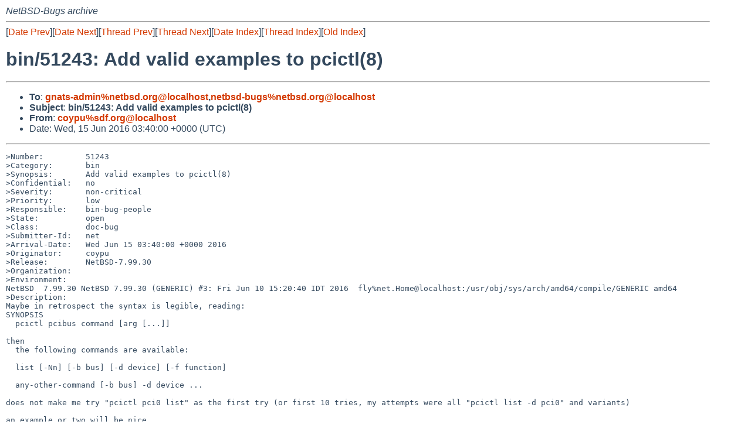

--- FILE ---
content_type: text/html
request_url: http://mail-index.netbsd.org/netbsd-bugs/2016/06/15/msg047057.html
body_size: 4620
content:
<!-- MHonArc v2.6.19 -->
<!--X-Subject: bin/51243: Add valid examples to pcictl(8) -->
<!--X-From-R13: pblchNfqs.bet -->
<!--X-Date: Wed, 15 Jun 2016 07:01:50 +0000 (UTC) -->
<!--X-Message-Id: 20160615034000.D96747AAB5@mollari.NetBSD.org -->
<!--X-Content-Type: text/plain -->
<!--X-Reference: pr&#45;bin&#45;51243@gnats.netbsd.org -->
<!--X-Reference: 20160615033639.ECE1E7AAA2@mollari.NetBSD.org -->
<!--X-Head-End-->
<!DOCTYPE HTML PUBLIC "-//W3C//DTD HTML 4.01 Transitional//EN"
        "http://www.w3.org/TR/html4/loose.dtd">
<html>
<head>
<title>bin/51243: Add valid examples to pcictl(8)</title>
<link rel="stylesheet" href="/mailindex.css" type="text/css">
<link rel="shortcut icon" href="/favicon.ico" type="image/x-icon">
</head>
<body>
<!--X-Body-Begin-->
<!--X-User-Header-->
<address>
NetBSD-Bugs archive
</address>
<!--X-User-Header-End-->
<!--X-TopPNI-->
<hr>
[<a href="/netbsd-bugs/2016/06/15/msg047056.html">Date Prev</a>][<a href="/netbsd-bugs/2016/06/15/msg047058.html">Date Next</a>][<a href="/netbsd-bugs/2016/06/15/msg047055.html">Thread Prev</a>][<a href="/netbsd-bugs/2016/06/15/msg047061.html">Thread Next</a>][<a
href="../../../2016/06/date2.html#047057">Date Index</a>][<a
href="../../../2016/06/thread2.html#047057">Thread Index</a>][<a
href="../oindex.html">Old Index</a>]

<!--X-TopPNI-End-->
<!--X-MsgBody-->
<!--X-Subject-Header-Begin-->
<h1>bin/51243: Add valid examples to pcictl(8)</h1>
<hr>
<!--X-Subject-Header-End-->
<!--X-Head-of-Message-->
<ul>
<li><strong>To</strong>: <strong><a href="mailto:gnats-admin%netbsd.org@localhost">gnats-admin%netbsd.org@localhost</a>,<a href="mailto:netbsd-bugs%netbsd.org@localhost">netbsd-bugs%netbsd.org@localhost</a></strong></li>
<li><strong>Subject</strong>: <strong>bin/51243: Add valid examples to pcictl(8)</strong></li>
<li><strong>From</strong>: <strong><a href="mailto:coypu%sdf.org@localhost">coypu%sdf.org@localhost</a></strong></li>
<li>Date: Wed, 15 Jun 2016 03:40:00 +0000 (UTC)</li>
</ul>
<!--X-Head-of-Message-End-->
<!--X-Head-Body-Sep-Begin-->
<hr>
<!--X-Head-Body-Sep-End-->
<!--X-Body-of-Message-->
<pre>&gt;Number:         51243
&gt;Category:       bin
&gt;Synopsis:       Add valid examples to pcictl(8)
&gt;Confidential:   no
&gt;Severity:       non-critical
&gt;Priority:       low
&gt;Responsible:    bin-bug-people
&gt;State:          open
&gt;Class:          doc-bug
&gt;Submitter-Id:   net
&gt;Arrival-Date:   Wed Jun 15 03:40:00 +0000 2016
&gt;Originator:     coypu
&gt;Release:        NetBSD-7.99.30
&gt;Organization:
&gt;Environment:
NetBSD  7.99.30 NetBSD 7.99.30 (GENERIC) #3: Fri Jun 10 15:20:40 IDT 2016  fly%net.Home@localhost:/usr/obj/sys/arch/amd64/compile/GENERIC amd64
&gt;Description:
Maybe in retrospect the syntax is legible, reading:
SYNOPSIS
  pcictl pcibus command [arg [...]]

then
  the following commands are available:

  list [-Nn] [-b bus] [-d device] [-f function]

  any-other-command [-b bus] -d device ...

does not make me try &quot;pcictl pci0 list&quot; as the first try (or first 10 tries, my attempts were all &quot;pcictl list -d pci0&quot; and variants)

an example or two will be nice.
writing then man page as pcibus list ... is also nice.

nicer still, make pcictl list work without any argument, listing for all pci buses.
&gt;How-To-Repeat:

&gt;Fix:

</pre>
<!--X-Body-of-Message-End-->
<!--X-MsgBody-End-->
<!--X-Follow-Ups-->
<hr>
<!--X-Follow-Ups-End-->
<!--X-References-->
<!--X-References-End-->
<!--X-BotPNI-->
<hr>
<ul>
<li>Prev by Date:
<strong><a href="/netbsd-bugs/2016/06/15/msg047056.html">Re: kern/46706 (Move macro into _KERNEL block.)</a></strong>
</li>
<li>Next by Date:
<strong><a href="/netbsd-bugs/2016/06/15/msg047058.html">Re: toolchain/51121 (sparc64  can't build perl)</a></strong>
</li>

<li>Previous by Thread:
<strong><a href="/netbsd-bugs/2016/06/15/msg047055.html">Re: pkg/50357: warning message from anita</a></strong>
</li>
<li>Next by Thread:
<strong><a href="/netbsd-bugs/2016/06/15/msg047061.html">Re: bin/50342 Segfault in sysinst when trying to change timezone</a></strong>
</li>

<li>Indexes:
<ul>
<li><a href="../../../2016/06/date2.html#047057">
<strong>reverse Date</strong></a></li>
<li><a href="../../../2016/06/thread2.html#047057">
<strong>reverse Thread</strong></a></li>
<li><a href="../oindex.html">
<strong>Old Index</strong></a></li>
</ul>
</li>
</ul>

<!--X-BotPNI-End-->
<!--X-User-Footer-->
<strong>
<a href="/index.html">Home</a> |
<a href="../../../index.html">Main Index</a> |
<a href="../../../tindex.html">Thread Index</a> |
<a href="../../../oindex.html">Old Index</a>
</strong>
<!--X-User-Footer-End-->
</body>
</html>
